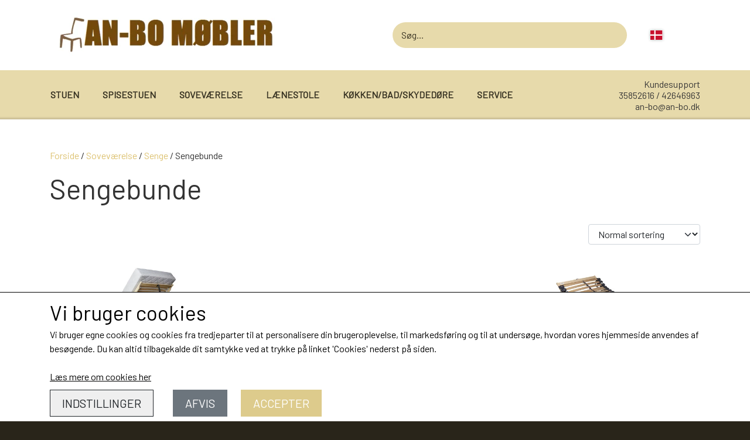

--- FILE ---
content_type: text/html; charset=UTF-8
request_url: https://www.an-bo.dk/kategori/sengebunde
body_size: 8757
content:
<!DOCTYPE html>
<html lang="da-DK">
	<head><meta name="generator" content="ideal.shop"><meta charset="utf-8">
							<meta name="viewport" content="width=device-width, initial-scale=1">
				<meta property="og:type" content="website">
					<meta property="og:image" content="https://cdn-main.ideal.shop/images/by_hash/298b0ccf3518d7c74155deb83b648e91db406497ba1de2fec2c91312c0c33361/1200-0/liftbund.jpg">
					<meta property="og:url" content="https://www.an-bo.dk/kategori/sengebunde">
					<meta property="og:title" content="Sengebunde | AN-BO MØBLER">
					<meta property="og:image:width" content="1080">
					<meta property="og:image:height" content="1080">
				<meta property="og:locale" content="da-DK">
					<link rel="canonical" href="https://www.an-bo.dk/kategori/sengebunde">
						<link rel="icon" href="data:;base64,iVBORw0KGgo=">
		<title>Sengebunde | AN-BO MØBLER</title>

				<style>
		@media screen and (min-width: 0px) and (max-width: 575px)
		{
			body.preload *{visibility: hidden; !important}
			body.preload #preload-spinner{display: block !important;}
		}
	
		@media screen and (min-width: 576px) and (max-width: 767px)
		{
			body.preload *{visibility: hidden; !important}
			body.preload #preload-spinner{display: block !important;}
		}
	
		@media screen and (min-width: 768px) and (max-width: 991px)
		{
			body.preload *{visibility: hidden; !important}
			body.preload #preload-spinner{display: block !important;}
		}
	
		@media screen and (min-width: 992px) and (max-width: 1199px)
		{
			body.preload *{visibility: hidden; !important}
			body.preload #preload-spinner{display: block !important;}
		}
	
		@media screen and (min-width: 1200px) and (max-width: 1399px)
		{
			body.preload *{visibility: hidden; !important}
			body.preload #preload-spinner{display: block !important;}
		}
	
		@media screen and (min-width: 1400px)
		{
			body.preload *{visibility: hidden; !important}
			body.preload #preload-spinner{display: block !important;}
		}
	</style>
		
		
		
		
					
				
		

					<link href="https://fonts.googleapis.com/css2?family=Barlow&display=swap" rel="stylesheet">
				<script>
	"use strict";
	const SITE_MODE								= 'live';
	const HTTP_RESPONSE_CODE_INITIAL_REQUEST	= 200;
	const DISPLAY_WITH_VAT 						= true;
	const BROWSER_BEST_COMPRESSION_SUPPORTED 	= 'br'; 	const CDN_RESOURCES_MOD_CHECK_HASH 			= 'c939f949c27b99d5'; 	const BASKET_MINIMAL_CHECKOUT 				= true;
	const HOW_TO_WRITE_PRICES 					= {"identifier":"DKK","identifier_position":"after","space_or_nospace":"space","decimals":"show-at-least-2","decimal_separator":",","thousands_separator":"."};
	const CDN_TO_USE_HOSTNAME					= 'cdn-main.ideal.shop';
	const CDN_LARGE_FILES_TO_USE_HOSTNAME		= 'cdn-main.ideal.shop';
	let POPSTATE_LAST_USED 						= performance.now();
	let HISTORY_NAVIGATION_LAST 				= performance.now();
	const MONTHS_TRANSLATED_ARRAY 				= {"1":"Januar","2":"Februar","3":"Marts","4":"April","5":"Maj","6":"Juni","7":"Juli","8":"August","9":"September","10":"Oktober","11":"November","12":"December"};
	let CLIENT_CONNECTION_SPEED = 'slow';
	document.addEventListener('DOMContentLoaded', function(){
		if(performance.now() < 1250)
		{
			CLIENT_CONNECTION_SPEED = 'fast';
		}
	});if(typeof(GLOBAL_DEBUG_JS_USER_SCRIPT_ACTIVE) === "undefined")
	{
		var GLOBAL_DEBUG_JS_USER_SCRIPT_ACTIVE = false;
	}
</script>		<link href="https://cdn-main.ideal.shop/combined/css/by_name/09507da8f894d4047893d4f86094fbd8f5a8b7ed045df9eb14bbb77baecd9812.min.br.css" rel="stylesheet" type="text/css" crossorigin>
<script type="text/javascript" src="https://cdn-main.ideal.shop/combined/js/by_name/53c4616284268e6e1829416b804f5ddb4a9b521ee7fa25617e2d2110c7b6912b.min.br.js" crossorigin></script>
				
				
				
				
				
				
				
				
				
				
				
				
				
				
				
				
				
				
				
				
				
				
				
				
				
				
				
				
				
				
				
				
				
				
				
				
				
				
				
				
				
				
				
				
				
				
				
				
				
				
				
				
				
				
				
				
				
				
				
				
				
				
				
				
				
				
				
				
				
				
				
				
				
				
				
				
				
				
				
				
				
				
				
				
				
				
				
				
				
				
				
				
				
				
				
				
				
				
				
				
				
				
				
				
				
				
				
				
				
				
				
				
				
				
				
				
				
				
				
				
				
				
				
				
				
				<script src="https://cdn-main.ideal.shop/public_js/live/debug.min.br.js?m=c939f949c27b99d5" crossorigin></script>
		<link id="custom-css-stylesheet" href="https://cdn-main.ideal.shop/combined/css/live/622/ccc802ba0f4b3564.min.br.css" rel="stylesheet" crossorigin>
		
<script id="custom-js-script">
	"use strict";
	window.addEventListener('load', function(){
		window._g_item_page_image_hover_zoom_type = 'all';window.chat_support_icon = 'bx:bx-chat';		
	});
</script>

<script type="text/javascript">
	"use strict";
	window.language_for_t = 'da-DK'; // Used for the function _t
	window.ss_build_timestamp = '351'; // Sending build timestamp to JS
	window._g_shop_currency_iso = 'dkk';
	window._g_site_mode = "live";
	window.dataLayer = window.dataLayer || []; // Making sure dataLayer exists
</script>
<meta name="google-site-verification" content="aZxv07fj0ebJgXQvJz11iM4gzOD1CGKILfW0rw3K5DE" />
		<script type="text/javascript">
			'use strict';
			window.addEventListener('_cookies_functional_accepted', function(){
				dynamically_inject_code(base64_decode('[base64]'), 'head');
			});
		</script>
		
		<script type="text/javascript">
			'use strict';
			window.addEventListener('_cookies_statistics_accepted', function(){
				
		dataLayer.push({'cookies_statistics_accepted' : '1'});
	
			});
		</script>
		
		<script type="text/javascript">
			'use strict';
			window.addEventListener('_cookies_marketing_accepted', function(){
				
		dataLayer.push({'cookies_marketing_accepted' : '1'});
	
			});
		</script>
		

				






	<script type="text/javascript">
		"use strict";
		var translated_public_texts_json = {};
	</script>
	
	<script src="/js/lang_public/622/translate-da-DK.js?t=1630407024" type="text/javascript" data-combine="0"></script>
	
		
		
		
		
		
		
		
		
		
		
		
		
		
		
		

				
		

										
			
			
			
			
			
			
			
			
			

						
			
			
			
			
			
			
			
			

						
			
			
		
										
			
			
			
			

			
			
			
			
			
			
			
			
			
			
			

			
					<script src="https://my.anyday.io/price-widget/anyday-price-widget.js" type="module" async></script></head>
	<body class="preload" data-top-menu-fixed="standard" data-page-type="item_category" data-page-id="51453" data-breadcrumbs="1">
		
		<div id="preload-spinner" style="display: none; position: absolute; top: 50%; left: 50%; transform: translateY(-50%) translateX(-50%); filter: drop-shadow(0 0 5px #FFFFFF);">
			<svg xmlns="http://www.w3.org/2000/svg" xmlns:xlink="http://www.w3.org/1999/xlink" width="200px" height="200px" viewBox="0 0 100 100" preserveAspectRatio="xMidYMid">
				<path d="M10 50A40 40 0 0 0 90 50A40 42 0 0 1 10 50" fill="#b2b3b6" stroke="none" style="visibility: visible;">
					<animateTransform attributeName="transform" type="rotate" dur="1s" repeatCount="indefinite" keyTimes="0;1" values="0 50 51;360 50 51"></animateTransform>
				</path>
			</svg>
		</div>
	
		
<div id="elements-fixed-to-top">
	<div class="fixed-elements">
				<div id="header_warning_div" style="display: none;"></div>
			</div>
	<div class="space-for-the-fixed-elements"></div>
</div>
	
	<header data-overlap-carousel="0">
	<div class="logo-search-basket-outer-container">
		<div class="container logo-search-basket-container">

			<div class="header-brand has-image header-brand-margin" data-fttc-allow-width-growth="1">
				<a href="/">
											<img
							title="AN-BO MØBLER"
							src="https://cdn-main.ideal.shop/images/by_hash/ea071d716ae94d0a6b127e4418c8fa25b784ea4c2ffad476dd2fa157a71aa4a3/0-90/logo_-_Kopi.gif"
							srcset="https://cdn-main.ideal.shop/images/by_hash/ea071d716ae94d0a6b127e4418c8fa25b784ea4c2ffad476dd2fa157a71aa4a3/0-90/logo_-_Kopi.gif 1x"
							fetchpriority="high"
							
						>
									</a>
			</div>

			<div class="search-bar">
				<div class="search-overlay-outer-container">
					<div id="search-overlay-input-container" class="input-group">
						<input id="search-overlay-input" class="form-control" placeholder="Søg..." name="q" autocomplete="off" type="text" maxlength="50">
						<span id="search-overlay-button" class="input-group-text"><span class="iconify search-icon" data-icon="fa:search"></span></span>
					</div>
				</div>
			</div>

			<div class="header-right-side">
								<link rel="preload" href="https://cdn-main.ideal.shop/images/flags/4x3/dk.svg" as="image" fetchpriority="high"><div class="header-language-selector" data-type="flags">
						<div class="head">
							<img class="flag-icon" src="https://cdn-main.ideal.shop/images/flags/4x3/dk.svg" title="Dansk">
						</div>
						<div class="dropdown">
																																																<div class="language" data-public="1" data-language="en-GB" title="English">
										<img class="flag-icon" src="[data-uri]" data-lazy-load-src="https://cdn-main.ideal.shop/images/flags/4x3/gb.svg">
									</div>
																					</div>
					</div>
				
				<div id="frontpage_search_container">
					<span class="iconify-inline search-icon" onclick="content_search_toggle(event);" data-icon="fa:search"></span>
				</div>

								
									<div class="basket-icon-outer-container">
						<a href="/basket" class="allow-propagation" aria-label="Gå til kurven">
														<div class="basket-icon-inner-container">
								<span class="iconify-inline basket-icon shopping-basket-icon" data-icon="fa:shopping-basket"></span>
								<div class="basket-badge"></div>
							</div>
						</a>
					</div>
				
				<div class="mobile-toggler-container">
																	<div class="mobile-menu-toggler">
							<div class="nav-toggle-nice"><span></span><span></span><span></span></div>
						</div>
									</div>
			</div>

			<div id="minimal-checkout-back-button-container">
				<a href="/">Tilbage til webshop</a>
			</div>
		</div>
	</div>

	<div id="top-menu-and-customer-support-container">
		<div class="nav-menu-outer container p-0">
			<nav class="nav-menu-desktop">
				<div class="dropdown-mm">
					<div class="dropdown-mm-btn">Stuen<div class="dropdown-mm-indicator">
							<i class="iconify-inline" data-icon="fa:caret-down"></i>
						</div>
					</div>
					<div class="dropdown-mm-content">
						<div class="columns">
							<div class="column">
							
									<a
										href="/kategori/sofa"
										
										data-roadmap-module="items"
										data-roadmap-action="category"
									>
										Sofa
									</a>
									<a
										href="/kategori/sofaborde"
										
										data-roadmap-module="items"
										data-roadmap-action="category"
									>
										Sofaborde
									</a>
									<a
										href="/kategori/sovesofa"
										
										data-roadmap-module="items"
										data-roadmap-action="category"
									>
										Sovesofa
									</a>
									<a
										href="/kategori/skænk_1"
										
										data-roadmap-module="items"
										data-roadmap-action="category"
									>
										Skænke
									</a>
									<a
										href="/kategori/vitriner"
										
										data-roadmap-module="items"
										data-roadmap-action="category"
									>
										Vitriner
									</a>
									<a
										href="/kategori/tv-media"
										
										data-roadmap-module="items"
										data-roadmap-action="category"
									>
										Tv-Media
									</a>
									<a
										href="/kategori/kontorstole"
										
										data-roadmap-module="items"
										data-roadmap-action="category"
									>
										Kontorstole
									</a>
									<a
										href="/kategori/skriveborde"
										
										data-roadmap-module="items"
										data-roadmap-action="category"
									>
										Skriveborde
									</a>
									<a
										href="/kategori/daybed/chaiselong_1"
										
										data-roadmap-module="items"
										data-roadmap-action="category"
									>
										Daybed/Chaiselong
									</a>
									<a
										href="/kategori/entre"
										
										data-roadmap-module="items"
										data-roadmap-action="category"
									>
										Entre
									</a>
									<a
										href="/kategori/w-lamper"
										
										data-roadmap-module="items"
										data-roadmap-action="category"
									>
										Belysning
									</a>
									<a
										href="/da/kategori/akustikpaneler"
										
										data-roadmap-module="items"
										data-roadmap-action="category"
									>
										Vægpaneler
									</a>
						</div>
										<div class="column"><div class="header has-link">
												<a
													href="/kategori/modul-sofaer"
													
													data-roadmap-module="items"
													data-roadmap-action="category"
												>
													Modul sofaer
												</a>
											</div><a
													href="/kategori/modul-sofa"
													
													data-roadmap-module="items"
													data-roadmap-action="category"
												>
													Modul sofa Dallas
												</a><a
													href="/kategori/ny-modul-sofa-w"
													
													data-roadmap-module="items"
													data-roadmap-action="category"
												>
													Modul sofa Detroit
												</a><a
													href="/kategori/modulsofa-byggesystem_1"
													
													data-roadmap-module="items"
													data-roadmap-action="category"
												>
													Modul sofa Seattle
												</a>
										</div>
										<div class="column"><div class="header has-link">
												<a
													href="/kategori/reoler"
													
													data-roadmap-module="items"
													data-roadmap-action="category"
												>
													Reoler
												</a>
											</div><a
													href="/kategori"
													
													data-roadmap-module="items"
													data-roadmap-action="category"
												>
													Reol Edge
												</a><a
													href="/kategori_1"
													
													data-roadmap-module="items"
													data-roadmap-action="category"
												>
													Reol Mistral
												</a><a
													href="/kategori/sign-reol"
													
													data-roadmap-module="items"
													data-roadmap-action="category"
												>
													Reol Sign
												</a><a
													href="/kategori/bogreol"
													
													data-roadmap-module="items"
													data-roadmap-action="category"
												>
													Reol Basic
												</a><a
													href="/kategori/reoler-opmaganisering"
													
													data-roadmap-module="items"
													data-roadmap-action="category"
												>
													Reoler/Opbevaring
												</a><a
													href="/kategori/603fa8601bf0c"
													
													data-roadmap-module="items"
													data-roadmap-action="category"
												>
													Bogreoler 40 cm dybde
												</a><a
													href="/kategori/reol-sæt"
													
													data-roadmap-module="items"
													data-roadmap-action="category"
												>
													Reolsæt
												</a>
										</div>
						</div>
					</div>
				</div><div class="dropdown-mm">
					<div class="dropdown-mm-btn">Spisestuen<div class="dropdown-mm-indicator">
							<i class="iconify-inline" data-icon="fa:caret-down"></i>
						</div>
					</div>
					<div class="dropdown-mm-content">
						<div class="columns">
							<div class="column">
							
									<a
										href="/kategori/vitriner"
										
										data-roadmap-module="items"
										data-roadmap-action="category"
									>
										Vitriner
									</a>
									<a
										href="/kategori/skænk_1"
										
										data-roadmap-module="items"
										data-roadmap-action="category"
									>
										Skænke
									</a>
									<a
										href="/kategori/spiseborde"
										
										data-roadmap-module="items"
										data-roadmap-action="category"
									>
										Spiseborde
									</a>
									<a
										href="/kategori/bænke"
										
										data-roadmap-module="items"
										data-roadmap-action="category"
									>
										Bænke
									</a>
									<a
										href="/kategori/spisebordsstole"
										
										data-roadmap-module="items"
										data-roadmap-action="category"
									>
										Spisebordsstole
									</a>
									<a
										href="/kategori/barstole"
										
										data-roadmap-module="items"
										data-roadmap-action="category"
									>
										Barstole
									</a>
									<a
										href="/kategori/barborde"
										
										data-roadmap-module="items"
										data-roadmap-action="category"
									>
										Barborde
									</a>
									<a
										href="/kategori/entre"
										
										data-roadmap-module="items"
										data-roadmap-action="category"
									>
										Entre
									</a>
									<a
										href="/kategori/w-lamper"
										
										data-roadmap-module="items"
										data-roadmap-action="category"
									>
										Belysning
									</a>
									<a
										href="/da/kategori/akustikpaneler"
										
										data-roadmap-module="items"
										data-roadmap-action="category"
									>
										Vægpaneler
									</a>
						</div>
						</div>
					</div>
				</div><div class="dropdown-mm">
					<div class="dropdown-mm-btn">Soveværelse<div class="dropdown-mm-indicator">
							<i class="iconify-inline" data-icon="fa:caret-down"></i>
						</div>
					</div>
					<div class="dropdown-mm-content">
						<div class="columns">
							<div class="column">
							
									<a
										href="/kategori/senge"
										
										data-roadmap-module="items"
										data-roadmap-action="category"
									>
										Senge
									</a>
									<a
										href="/kategori/sovesofa"
										
										data-roadmap-module="items"
										data-roadmap-action="category"
									>
										Sovesofa
									</a>
									<a
										href="/kategori/daybed/chaiselong_1"
										
										data-roadmap-module="items"
										data-roadmap-action="category"
									>
										Daybed/Chaiselong
									</a>
									<a
										href="/kategori/garderobeskabe"
										
										data-roadmap-module="items"
										data-roadmap-action="category"
									>
										Garderobeskabe
									</a>
									<a
										href="/kategori/kommoder"
										
										data-roadmap-module="items"
										data-roadmap-action="category"
									>
										Kommoder
									</a>
									<a
										href="/kategori/skænk_1"
										
										data-roadmap-module="items"
										data-roadmap-action="category"
									>
										Skænke
									</a>
									<a
										href="/kategori/sminkeborde/smykkeskab"
										
										data-roadmap-module="items"
										data-roadmap-action="category"
									>
										Sminkeborde/smykkeskabe
									</a>
									<a
										href="/kategori/w-lamper"
										
										data-roadmap-module="items"
										data-roadmap-action="category"
									>
										Belysning
									</a>
									<a
										href="/da/kategori/akustikpaneler"
										
										data-roadmap-module="items"
										data-roadmap-action="category"
									>
										Vægpaneler
									</a>
						</div>
						</div>
					</div>
				</div><div class="dropdown-mm">
					<div class="dropdown-mm-btn">Lænestole<div class="dropdown-mm-indicator">
							<i class="iconify-inline" data-icon="fa:caret-down"></i>
						</div>
					</div>
					<div class="dropdown-mm-content">
						<div class="columns">
							<div class="column">
							
									<a
										href="/kategori/lænestole"
										
										data-roadmap-module="items"
										data-roadmap-action="category"
									>
										Lænestole
									</a>
									<a
										href="/kategori/otiumstole"
										
										data-roadmap-module="items"
										data-roadmap-action="category"
									>
										Otiumstole
									</a>
									<a
										href="/kategori/recliner-stole"
										
										data-roadmap-module="items"
										data-roadmap-action="category"
									>
										Recliner
									</a>
									<a
										href="/da/kategori/massagestole"
										
										data-roadmap-module="items"
										data-roadmap-action="category"
									>
										Massagestole
									</a>
									<a
										href="/kategori/daybed/chaiselong_1"
										
										data-roadmap-module="items"
										data-roadmap-action="category"
									>
										Daybed/Chaiselong
									</a>
									<a
										href="/kategori/w-lamper"
										
										data-roadmap-module="items"
										data-roadmap-action="category"
									>
										Lamper
									</a>
									<a
										href="/da/kategori/akustikpaneler"
										
										data-roadmap-module="items"
										data-roadmap-action="category"
									>
										Vægpaneler
									</a>
						</div>
						</div>
					</div>
				</div><div class="dropdown-mm">
					<div class="dropdown-mm-btn">Køkken/Bad/Skydedøre<div class="dropdown-mm-indicator">
							<i class="iconify-inline" data-icon="fa:caret-down"></i>
						</div>
					</div>
					<div class="dropdown-mm-content">
						<div class="columns">
							<div class="column">
							
									<a
										href="/kategori/køkken"
										
										data-roadmap-module="items"
										data-roadmap-action="category"
									>
										Køkken
									</a>
									<a
										href="/kategori/bad"
										
										data-roadmap-module="items"
										data-roadmap-action="category"
									>
										Bad
									</a>
									<a
										href="/kategori/skydedøre"
										
										data-roadmap-module="items"
										data-roadmap-action="category"
									>
										Skydedøre
									</a>
									<a
										href="/kategori/w-lamper"
										
										data-roadmap-module="items"
										data-roadmap-action="category"
									>
										Lamper
									</a>
									<a
										href="/da/kategori/akustikpaneler"
										
										data-roadmap-module="items"
										data-roadmap-action="category"
									>
										Vægpaneler
									</a>
						</div>
						</div>
					</div>
				</div><div class="dropdown-mm">
					<div class="dropdown-mm-btn">Service<div class="dropdown-mm-indicator">
							<i class="iconify-inline" data-icon="fa:caret-down"></i>
						</div>
					</div>
					<div class="dropdown-mm-content">
						<div class="columns">
							<div class="column">
							
									<a
										href="/kontakt-åbningstider"
										
										data-roadmap-module="pages"
										data-roadmap-action="page"
									>
										Kontakt & Åbningstider
									</a>
									<a
										href="/sådan-vælger-du-fragt-i-webshoppen"
										
										data-roadmap-module="pages"
										data-roadmap-action="page"
									>
										Fragtpriser sådan vælger du fragt i webshoppen
									</a>
									<a
										href="/sådan-handler-du-i-vores-webshop"
										
										data-roadmap-module="pages"
										data-roadmap-action="page"
									>
										Sådan handler du i vores webshop
									</a>
									<a
										href="/parkering"
										
										data-roadmap-module="pages"
										data-roadmap-action="page"
									>
										Parkering
									</a>
									<a
										href="/afhentning"
										
										data-roadmap-module="pages"
										data-roadmap-action="page"
									>
										Afhentning
									</a>
									<a
										href="/montering-levering"
										
										data-roadmap-module="pages"
										data-roadmap-action="page"
									>
										Montering & Levering
									</a>
									<a
										href="/om-os"
										
										data-roadmap-module="pages"
										data-roadmap-action="page"
									>
										Om os
									</a>
						</div>
						</div>
					</div>
				</div>			</nav>
											<div class="mobile-menu-toggler-container">
					<div class="mobile-menu-toggler">
						<div class="nav-toggle-nice"><span></span><span></span><span></span></div>
						<div class="text">MENU</div>
					</div>
				</div>
									<div class="customer-support-container">
				<div class="customer-support">
					<div class="info">
						<div class="header">
							Kundesupport
						</div>
													<div class="phone">
								<a href="tel:35852616 / 42646963">35852616 / 42646963</a>
							</div>
																			<div class="email">
								<a href="mailto:an-bo@an-bo.dk">an-bo@an-bo.dk</a>
							</div>
											</div>
				</div>
			</div>
					</div>
		<div class="container p-0 nav-menu-mobile-outer-container">
			<nav class="nav-menu-mobile">
				<div class="nav-menu-mobile-inner-container">
					<div class="ss-nav-item">
							<div class="ss-nav-actions ss-dropdown-toggle ss-level-0">
															<a href="#">Stuen</a>
																						<div class="ss-dropdown-indicator">
									<i class="ss-dropdown-indicator-icon iconify" data-icon="fa:chevron-down"></i>
								</div>
														</div>

							<div class="ss-dropdown-menu-outer">
													<div class="ss-dropdown-item ss-level-1">
						<a
							href="/kategori/sofa"
							
							data-roadmap-module="items"
							data-roadmap-action="category"
						>
							Sofa
						</a>
					</div><div class="ss-dropdown-item ss-dropdown-toggle ss-level-1">
													<a
								href="/kategori/modul-sofaer"
								
								data-roadmap-module="items"
								data-roadmap-action="category"
							>
								Modul sofaer
							</a>
																			<div class="ss-dropdown-indicator">
								<i class="ss-dropdown-indicator-icon iconify" data-icon="fa:chevron-down"></i>
							</div>
												</div>
						<div class="ss-dropdown-menu">
												<div class="ss-dropdown-item ss-level-2">
						<a
							href="/kategori/modul-sofa"
							
							data-roadmap-module="items"
							data-roadmap-action="category"
						>
							Modul sofa Dallas
						</a>
					</div>					<div class="ss-dropdown-item ss-level-2">
						<a
							href="/kategori/ny-modul-sofa-w"
							
							data-roadmap-module="items"
							data-roadmap-action="category"
						>
							Modul sofa Detroit
						</a>
					</div>					<div class="ss-dropdown-item ss-level-2">
						<a
							href="/kategori/modulsofa-byggesystem_1"
							
							data-roadmap-module="items"
							data-roadmap-action="category"
						>
							Modul sofa Seattle
						</a>
					</div>
						</div>					<div class="ss-dropdown-item ss-level-1">
						<a
							href="/kategori/sofaborde"
							
							data-roadmap-module="items"
							data-roadmap-action="category"
						>
							Sofaborde
						</a>
					</div>					<div class="ss-dropdown-item ss-level-1">
						<a
							href="/kategori/sovesofa"
							
							data-roadmap-module="items"
							data-roadmap-action="category"
						>
							Sovesofa
						</a>
					</div>					<div class="ss-dropdown-item ss-level-1">
						<a
							href="/kategori/skænk_1"
							
							data-roadmap-module="items"
							data-roadmap-action="category"
						>
							Skænke
						</a>
					</div>					<div class="ss-dropdown-item ss-level-1">
						<a
							href="/kategori/vitriner"
							
							data-roadmap-module="items"
							data-roadmap-action="category"
						>
							Vitriner
						</a>
					</div>					<div class="ss-dropdown-item ss-level-1">
						<a
							href="/kategori/tv-media"
							
							data-roadmap-module="items"
							data-roadmap-action="category"
						>
							Tv-Media
						</a>
					</div>					<div class="ss-dropdown-item ss-level-1">
						<a
							href="/kategori/kontorstole"
							
							data-roadmap-module="items"
							data-roadmap-action="category"
						>
							Kontorstole
						</a>
					</div>					<div class="ss-dropdown-item ss-level-1">
						<a
							href="/kategori/skriveborde"
							
							data-roadmap-module="items"
							data-roadmap-action="category"
						>
							Skriveborde
						</a>
					</div>					<div class="ss-dropdown-item ss-level-1">
						<a
							href="/kategori/daybed/chaiselong_1"
							
							data-roadmap-module="items"
							data-roadmap-action="category"
						>
							Daybed/Chaiselong
						</a>
					</div>					<div class="ss-dropdown-item ss-level-1">
						<a
							href="/kategori/entre"
							
							data-roadmap-module="items"
							data-roadmap-action="category"
						>
							Entre
						</a>
					</div>					<div class="ss-dropdown-item ss-level-1">
						<a
							href="/kategori/w-lamper"
							
							data-roadmap-module="items"
							data-roadmap-action="category"
						>
							Belysning
						</a>
					</div><div class="ss-dropdown-item ss-dropdown-toggle ss-level-1">
													<a
								href="/kategori/reoler"
								
								data-roadmap-module="items"
								data-roadmap-action="category"
							>
								Reoler
							</a>
																			<div class="ss-dropdown-indicator">
								<i class="ss-dropdown-indicator-icon iconify" data-icon="fa:chevron-down"></i>
							</div>
												</div>
						<div class="ss-dropdown-menu">
												<div class="ss-dropdown-item ss-level-2">
						<a
							href="/kategori"
							
							data-roadmap-module="items"
							data-roadmap-action="category"
						>
							Reol Edge
						</a>
					</div>					<div class="ss-dropdown-item ss-level-2">
						<a
							href="/kategori_1"
							
							data-roadmap-module="items"
							data-roadmap-action="category"
						>
							Reol Mistral
						</a>
					</div>					<div class="ss-dropdown-item ss-level-2">
						<a
							href="/kategori/sign-reol"
							
							data-roadmap-module="items"
							data-roadmap-action="category"
						>
							Reol Sign
						</a>
					</div>					<div class="ss-dropdown-item ss-level-2">
						<a
							href="/kategori/bogreol"
							
							data-roadmap-module="items"
							data-roadmap-action="category"
						>
							Reol Basic
						</a>
					</div>					<div class="ss-dropdown-item ss-level-2">
						<a
							href="/kategori/reoler-opmaganisering"
							
							data-roadmap-module="items"
							data-roadmap-action="category"
						>
							Reoler/Opbevaring
						</a>
					</div>					<div class="ss-dropdown-item ss-level-2">
						<a
							href="/kategori/603fa8601bf0c"
							
							data-roadmap-module="items"
							data-roadmap-action="category"
						>
							Bogreoler 40 cm dybde
						</a>
					</div>					<div class="ss-dropdown-item ss-level-2">
						<a
							href="/kategori/reol-sæt"
							
							data-roadmap-module="items"
							data-roadmap-action="category"
						>
							Reolsæt
						</a>
					</div>
						</div>					<div class="ss-dropdown-item ss-level-1">
						<a
							href="/da/kategori/akustikpaneler"
							
							data-roadmap-module="items"
							data-roadmap-action="category"
						>
							Vægpaneler
						</a>
					</div>
							</div>
						</div><div class="ss-nav-item">
							<div class="ss-nav-actions ss-dropdown-toggle ss-level-0">
															<a href="#">Spisestuen</a>
																						<div class="ss-dropdown-indicator">
									<i class="ss-dropdown-indicator-icon iconify" data-icon="fa:chevron-down"></i>
								</div>
														</div>

							<div class="ss-dropdown-menu-outer">
													<div class="ss-dropdown-item ss-level-1">
						<a
							href="/kategori/vitriner"
							
							data-roadmap-module="items"
							data-roadmap-action="category"
						>
							Vitriner
						</a>
					</div>					<div class="ss-dropdown-item ss-level-1">
						<a
							href="/kategori/skænk_1"
							
							data-roadmap-module="items"
							data-roadmap-action="category"
						>
							Skænke
						</a>
					</div>					<div class="ss-dropdown-item ss-level-1">
						<a
							href="/kategori/spiseborde"
							
							data-roadmap-module="items"
							data-roadmap-action="category"
						>
							Spiseborde
						</a>
					</div>					<div class="ss-dropdown-item ss-level-1">
						<a
							href="/kategori/bænke"
							
							data-roadmap-module="items"
							data-roadmap-action="category"
						>
							Bænke
						</a>
					</div>					<div class="ss-dropdown-item ss-level-1">
						<a
							href="/kategori/spisebordsstole"
							
							data-roadmap-module="items"
							data-roadmap-action="category"
						>
							Spisebordsstole
						</a>
					</div>					<div class="ss-dropdown-item ss-level-1">
						<a
							href="/kategori/barstole"
							
							data-roadmap-module="items"
							data-roadmap-action="category"
						>
							Barstole
						</a>
					</div>					<div class="ss-dropdown-item ss-level-1">
						<a
							href="/kategori/barborde"
							
							data-roadmap-module="items"
							data-roadmap-action="category"
						>
							Barborde
						</a>
					</div>					<div class="ss-dropdown-item ss-level-1">
						<a
							href="/kategori/entre"
							
							data-roadmap-module="items"
							data-roadmap-action="category"
						>
							Entre
						</a>
					</div>					<div class="ss-dropdown-item ss-level-1">
						<a
							href="/kategori/w-lamper"
							
							data-roadmap-module="items"
							data-roadmap-action="category"
						>
							Belysning
						</a>
					</div>					<div class="ss-dropdown-item ss-level-1">
						<a
							href="/da/kategori/akustikpaneler"
							
							data-roadmap-module="items"
							data-roadmap-action="category"
						>
							Vægpaneler
						</a>
					</div>
							</div>
						</div><div class="ss-nav-item">
							<div class="ss-nav-actions ss-dropdown-toggle ss-level-0">
															<a href="#">Soveværelse</a>
																						<div class="ss-dropdown-indicator">
									<i class="ss-dropdown-indicator-icon iconify" data-icon="fa:chevron-down"></i>
								</div>
														</div>

							<div class="ss-dropdown-menu-outer">
													<div class="ss-dropdown-item ss-level-1">
						<a
							href="/kategori/senge"
							
							data-roadmap-module="items"
							data-roadmap-action="category"
						>
							Senge
						</a>
					</div>					<div class="ss-dropdown-item ss-level-1">
						<a
							href="/kategori/sovesofa"
							
							data-roadmap-module="items"
							data-roadmap-action="category"
						>
							Sovesofa
						</a>
					</div>					<div class="ss-dropdown-item ss-level-1">
						<a
							href="/kategori/daybed/chaiselong_1"
							
							data-roadmap-module="items"
							data-roadmap-action="category"
						>
							Daybed/Chaiselong
						</a>
					</div>					<div class="ss-dropdown-item ss-level-1">
						<a
							href="/kategori/garderobeskabe"
							
							data-roadmap-module="items"
							data-roadmap-action="category"
						>
							Garderobeskabe
						</a>
					</div>					<div class="ss-dropdown-item ss-level-1">
						<a
							href="/kategori/kommoder"
							
							data-roadmap-module="items"
							data-roadmap-action="category"
						>
							Kommoder
						</a>
					</div>					<div class="ss-dropdown-item ss-level-1">
						<a
							href="/kategori/skænk_1"
							
							data-roadmap-module="items"
							data-roadmap-action="category"
						>
							Skænke
						</a>
					</div>					<div class="ss-dropdown-item ss-level-1">
						<a
							href="/kategori/sminkeborde/smykkeskab"
							
							data-roadmap-module="items"
							data-roadmap-action="category"
						>
							Sminkeborde/smykkeskabe
						</a>
					</div>					<div class="ss-dropdown-item ss-level-1">
						<a
							href="/kategori/w-lamper"
							
							data-roadmap-module="items"
							data-roadmap-action="category"
						>
							Belysning
						</a>
					</div>					<div class="ss-dropdown-item ss-level-1">
						<a
							href="/da/kategori/akustikpaneler"
							
							data-roadmap-module="items"
							data-roadmap-action="category"
						>
							Vægpaneler
						</a>
					</div>
							</div>
						</div><div class="ss-nav-item">
							<div class="ss-nav-actions ss-dropdown-toggle ss-level-0">
															<a href="#">Lænestole</a>
																						<div class="ss-dropdown-indicator">
									<i class="ss-dropdown-indicator-icon iconify" data-icon="fa:chevron-down"></i>
								</div>
														</div>

							<div class="ss-dropdown-menu-outer">
													<div class="ss-dropdown-item ss-level-1">
						<a
							href="/kategori/lænestole"
							
							data-roadmap-module="items"
							data-roadmap-action="category"
						>
							Lænestole
						</a>
					</div>					<div class="ss-dropdown-item ss-level-1">
						<a
							href="/kategori/otiumstole"
							
							data-roadmap-module="items"
							data-roadmap-action="category"
						>
							Otiumstole
						</a>
					</div>					<div class="ss-dropdown-item ss-level-1">
						<a
							href="/kategori/recliner-stole"
							
							data-roadmap-module="items"
							data-roadmap-action="category"
						>
							Recliner
						</a>
					</div>					<div class="ss-dropdown-item ss-level-1">
						<a
							href="/da/kategori/massagestole"
							
							data-roadmap-module="items"
							data-roadmap-action="category"
						>
							Massagestole
						</a>
					</div>					<div class="ss-dropdown-item ss-level-1">
						<a
							href="/kategori/daybed/chaiselong_1"
							
							data-roadmap-module="items"
							data-roadmap-action="category"
						>
							Daybed/Chaiselong
						</a>
					</div>					<div class="ss-dropdown-item ss-level-1">
						<a
							href="/kategori/w-lamper"
							
							data-roadmap-module="items"
							data-roadmap-action="category"
						>
							Lamper
						</a>
					</div>					<div class="ss-dropdown-item ss-level-1">
						<a
							href="/da/kategori/akustikpaneler"
							
							data-roadmap-module="items"
							data-roadmap-action="category"
						>
							Vægpaneler
						</a>
					</div>
							</div>
						</div><div class="ss-nav-item">
							<div class="ss-nav-actions ss-dropdown-toggle ss-level-0">
															<a href="#">Køkken/Bad/Skydedøre</a>
																						<div class="ss-dropdown-indicator">
									<i class="ss-dropdown-indicator-icon iconify" data-icon="fa:chevron-down"></i>
								</div>
														</div>

							<div class="ss-dropdown-menu-outer">
													<div class="ss-dropdown-item ss-level-1">
						<a
							href="/kategori/køkken"
							
							data-roadmap-module="items"
							data-roadmap-action="category"
						>
							Køkken
						</a>
					</div>					<div class="ss-dropdown-item ss-level-1">
						<a
							href="/kategori/bad"
							
							data-roadmap-module="items"
							data-roadmap-action="category"
						>
							Bad
						</a>
					</div>					<div class="ss-dropdown-item ss-level-1">
						<a
							href="/kategori/skydedøre"
							
							data-roadmap-module="items"
							data-roadmap-action="category"
						>
							Skydedøre
						</a>
					</div>					<div class="ss-dropdown-item ss-level-1">
						<a
							href="/kategori/w-lamper"
							
							data-roadmap-module="items"
							data-roadmap-action="category"
						>
							Lamper
						</a>
					</div>					<div class="ss-dropdown-item ss-level-1">
						<a
							href="/da/kategori/akustikpaneler"
							
							data-roadmap-module="items"
							data-roadmap-action="category"
						>
							Vægpaneler
						</a>
					</div>
							</div>
						</div><div class="ss-nav-item">
							<div class="ss-nav-actions ss-dropdown-toggle ss-level-0">
															<a href="#">Service</a>
																						<div class="ss-dropdown-indicator">
									<i class="ss-dropdown-indicator-icon iconify" data-icon="fa:chevron-down"></i>
								</div>
														</div>

							<div class="ss-dropdown-menu-outer">
													<div class="ss-dropdown-item ss-level-1">
						<a
							href="/kontakt-åbningstider"
							
							data-roadmap-module="pages"
							data-roadmap-action="page"
						>
							Kontakt & Åbningstider
						</a>
					</div>					<div class="ss-dropdown-item ss-level-1">
						<a
							href="/sådan-vælger-du-fragt-i-webshoppen"
							
							data-roadmap-module="pages"
							data-roadmap-action="page"
						>
							Fragtpriser sådan vælger du fragt i webshoppen
						</a>
					</div>					<div class="ss-dropdown-item ss-level-1">
						<a
							href="/sådan-handler-du-i-vores-webshop"
							
							data-roadmap-module="pages"
							data-roadmap-action="page"
						>
							Sådan handler du i vores webshop
						</a>
					</div>					<div class="ss-dropdown-item ss-level-1">
						<a
							href="/parkering"
							
							data-roadmap-module="pages"
							data-roadmap-action="page"
						>
							Parkering
						</a>
					</div>					<div class="ss-dropdown-item ss-level-1">
						<a
							href="/afhentning"
							
							data-roadmap-module="pages"
							data-roadmap-action="page"
						>
							Afhentning
						</a>
					</div>					<div class="ss-dropdown-item ss-level-1">
						<a
							href="/montering-levering"
							
							data-roadmap-module="pages"
							data-roadmap-action="page"
						>
							Montering & Levering
						</a>
					</div>					<div class="ss-dropdown-item ss-level-1">
						<a
							href="/om-os"
							
							data-roadmap-module="pages"
							data-roadmap-action="page"
						>
							Om os
						</a>
					</div>
							</div>
						</div>				</div>
			</nav>
		</div>
	</div>
	<div id="header-box-shadow"></div>
</header>


		<div id="container-main-content" role="main">
			
			<div class="section-in-main-container breadcrumbs-outer-container">
				<div class="container">
		<div class="col-12 breadcrumbs simple">
			<ul><li><a href="/">Forside</a></li><li><a href="/kategori/soveværelse">Sovev&aelig;relse</a></li><li><a href="/kategori/senge">Senge</a></li><li><span>Sengebunde</span></li>
			</ul>
		</div><script type="application/ld+json">{"@context":"https:\/\/schema.org","@type":"BreadcrumbList","itemListElement":[{"@type":"ListItem","position":1,"name":"Forside","item":"https:\/\/www.an-bo.dk\/"},{"@type":"ListItem","position":2,"name":"Sovev&aelig;relse","item":"https:\/\/www.an-bo.dk\/kategori\/sovev\u00e6relse"},{"@type":"ListItem","position":3,"name":"Senge","item":"https:\/\/www.an-bo.dk\/kategori\/senge"},{"@type":"ListItem","position":4,"name":"Sengebunde"}]}</script></div>
			</div>
			
		<div class="section-in-main-container item-category-title-outer-container">
			<div class="container">
				<h1 class="item-category-title">Sengebunde</h1>
				<br>
			</div>
		</div>
		
	<div class="section-in-main-container item-category-page-outer-container">
		<div class="container">
<div class="item-category-container" data-item-category-id="51453">

	
		
			
				<div class="items-in-category-header-container">
									<div class="category-item-pagination-container top">
					
													<select class="form-select category-item-sorting-dropdown">
													<option value="item-sort" selected>Normal sortering</option>
													<option value="price-high-to-low">Pris h&oslash;j til lav</option>
													<option value="price-low-to-high">Pris lav til h&oslash;j</option>
													<option value="name-asc">Alfabetisk (A-B-C)</option>
													<option value="name-desc">Alfabetisk (C-B-A)</option>
													<option value="time-created-desc">Nyeste</option>
													<option value="time-created-asc">&AElig;ldste</option>
													<option value="popular-desc">Popularitet</option>
											</select>
															</div>
		</div>
		<div class="row item-box-container-multi-line-container">
							<div class="item-box-container-multi-line">
						
		
		
		
		
		



	
<a class="item-box with-image" href="/vare/liftbund"
   data-item-id="358890"
   data-variant-id="0"
   data-has-variants="1"
   data-images-size="cover"
>
	<div class="item-box-image-box">
					<div class="item-box-background-image" style="background-size: contain; background-repeat: no-repeat;" data-lazy-load-background-image="https://cdn-main.ideal.shop/images/by_hash/179d0c6ab5f488eae27005ce578e6de58bdd01518a17f80fc268b7ef79d7ffde/450-0/liftbund_seng.jpg"></div>		<div class="item-box-badges" data-badges-stacking="vertical">
														</div>
	</div>
	<div class="item-box-info">
		<div class="item-box-info-title-and-price-container">
			<div class="item-title fit-text-to-container">
									Vippe lamelbund
							</div>
																							<div class="item-price">
													Fra 1.998,00 DKK
																	</div>
																						</div>
	</div>
</a>				</div>
							<div class="item-box-container-multi-line">
						
		
		
		
		
		



	
<a class="item-box with-image" href="/vare/senge-bund-elektrisk--kopi"
   data-item-id="358936"
   data-variant-id="0"
   data-has-variants="1"
   data-images-size="cover"
>
	<div class="item-box-image-box">
					<div class="item-box-background-image" style="background-size: contain; background-repeat: no-repeat;" data-lazy-load-background-image="https://cdn-main.ideal.shop/images/by_hash/8608775669f1a8738b9faa7f84b142e7c146309f8443705e287f396a1af30ef9/450-0/elbund_sin.png"></div>		<div class="item-box-badges" data-badges-stacking="vertical">
														</div>
	</div>
	<div class="item-box-info">
		<div class="item-box-info-title-and-price-container">
			<div class="item-title fit-text-to-container">
									Senge bund elektrisk
							</div>
																							<div class="item-price">
													Fra 2.998,00 DKK
																	</div>
																						</div>
	</div>
</a>				</div>
							<div class="item-box-container-multi-line">
						
		
		
		
		
		



	
<a class="item-box with-image" href="/vare/senge-bund-elektrisk"
   data-item-id="358942"
   data-variant-id="0"
   data-has-variants="1"
   data-images-size="cover"
>
	<div class="item-box-image-box">
					<div class="item-box-background-image" style="background-size: contain; background-repeat: no-repeat;" data-lazy-load-background-image="https://cdn-main.ideal.shop/images/by_hash/027f5539873639fd8938071157e7d91bb1e52da9b26ab36e7404092c41b37d01/450-0/elbund_vi.png"></div>		<div class="item-box-badges" data-badges-stacking="vertical">
														</div>
	</div>
	<div class="item-box-info">
		<div class="item-box-info-title-and-price-container">
			<div class="item-title fit-text-to-container">
									Senge bund elektrisk
							</div>
																				</div>
	</div>
</a>				</div>
							<div class="item-box-container-multi-line">
						
		
		
		
		
		



	
<a class="item-box with-image" href="/vare/hejse-lift-bund"
   data-item-id="358902"
   data-variant-id="0"
   data-has-variants="1"
   data-images-size="cover"
>
	<div class="item-box-image-box">
					<div class="item-box-background-image" style="background-size: contain; background-repeat: no-repeat;" data-lazy-load-background-image="https://cdn-main.ideal.shop/images/by_hash/9a4e6e272acd338eb0d32cd86d161ab9d265c38e7069e612d27933007fc53193/450-0/komfort_lift_bund.jpg"></div>		<div class="item-box-badges" data-badges-stacking="vertical">
														</div>
	</div>
	<div class="item-box-info">
		<div class="item-box-info-title-and-price-container">
			<div class="item-title fit-text-to-container">
									Lift bund hejsefunktion
							</div>
																							<div class="item-price">
													Fra 12.998,00 DKK
																	</div>
																						</div>
	</div>
</a>				</div>
					</div>
				<div class="category-item-pagination-container bottom">
				
		</div>
	
	
		<script>
		"use strict";window._g_items_in_category = JSON.parse('\u005B\u007B\u0022item_id\u0022\u003A358890,\u0022path\u0022\u003A\u0022vare\\\/liftbund\u0022\u007D,\u007B\u0022item_id\u0022\u003A358936,\u0022path\u0022\u003A\u0022vare\\\/senge\u002Dbund\u002Delektrisk\u002D\u002Dkopi\u0022\u007D,\u007B\u0022item_id\u0022\u003A358942,\u0022path\u0022\u003A\u0022vare\\\/senge\u002Dbund\u002Delektrisk\u0022\u007D,\u007B\u0022item_id\u0022\u003A358902,\u0022path\u0022\u003A\u0022vare\\\/hejse\u002Dlift\u002Dbund\u0022\u007D\u005D');</script>
</div></div>
	</div>
	
		</div>

		

					<div id="container_footer" role="contentinfo">
	<div id="container_footer_inner" class="container row">
					<div class="footer-column col-sm-12 col-md-12 col-lg-4">
												
																<div class="footer-section">
						<div class="title">Kontaktoplysninger</div>						<p>AN-BO MØBLER </p><p>Jagtvej 81&nbsp; (Ved Nørrebros runddel)</p><p>2200 Kbh. N.</p><p>Tlf. 35852616 / 42646963&nbsp;</p><p>Cvr. 27053343&nbsp;</p>					</div>

										</div>
					<div class="footer-column col-sm-12 col-md-12 col-lg-4">
												<div class="footer-section">
																	<div class="category" style="padding-left: 0px;">
						<div class="title">
													Links
												</div>
										<a
					href="/kunde-login"
					
				>Kunde login</a>
				<br>				<a
					href="/handelsbetingelser"
					
				>Salgs- og leveringsbetingelser</a>
				<br>				<a
					href="/cookies"
					
				>Cookies</a>
				<br>				<a
					href="/rma"
					
				>Fortrydelse og reklamation</a>
				<br>				<a
					href="/om-os"
					
				>Om os</a>
				<br>
					</div>					</div>

										</div>
					<div class="footer-column col-sm-12 col-md-12 col-lg-4">
																															<div class="footer-section">
								<div class="title">Vis på shop</div>								
		<select class="shop-options-footer-select language-switch-select form-select form-select-sm" autocomplete="off">
			
			<option value="da-DK" selected>Dansk</option>
			
			<option value="en-GB">English</option>
			
		</select>
								
								
							</div>
						
					
																						<div class="footer-section">
							<div class="title">Sociale medier</div>							<div id="social_media_icons_container">
								<a href="https://da-dk.facebook.com/pages/category/Furniture-Store/An-Bo-M%C3%B8bler-188114408650172/" target="_blank" aria-label="&Aring;ben vores Facebook side i et nyt vindue" title="Facebook"><i class="iconify" data-icon="fa:facebook-official"></i></a>
							</div>
						</div>
					
																																			<div class="footer-section">
																
			<img class="payment-card-icon" src="[data-uri]" data-lazy-load-src="https://cdn-main.ideal.shop/images/idealshop/payment_cards/32/0/dankort.png" style="max-width: 32px;" title="Dankort" alt="Dankort">
			<img class="payment-card-icon" src="[data-uri]" data-lazy-load-src="https://cdn-main.ideal.shop/images/idealshop/payment_cards/32/0/visa.png" style="max-width: 32px;" title="VISA" alt="VISA">
			<img class="payment-card-icon" src="[data-uri]" data-lazy-load-src="https://cdn-main.ideal.shop/images/idealshop/payment_cards/32/0/mastercard.png" style="max-width: 32px;" title="Mastercard" alt="Mastercard">
			<img class="payment-card-icon" src="[data-uri]" data-lazy-load-src="https://cdn-main.ideal.shop/images/idealshop/payment_cards/32/0/brugsforeningen.png" style="max-width: 32px;" title="Forbrugsforeningen" alt="Forbrugsforeningen">
			<img class="payment-card-icon" src="[data-uri]" data-lazy-load-src="https://cdn-main.ideal.shop/images/idealshop/payment_cards/32/0/diners_club.png" style="max-width: 32px;" title="Diners club" alt="Diners club">
			<img class="payment-card-icon" src="[data-uri]" data-lazy-load-src="https://cdn-main.ideal.shop/images/idealshop/payment_cards/32/0/discover-network.png" style="max-width: 32px;" title="Discover" alt="Discover">
			<img class="payment-card-icon" src="[data-uri]" data-lazy-load-src="https://cdn-main.ideal.shop/images/idealshop/payment_cards/32/0/jcb.png" style="max-width: 32px;" title="JCB" alt="JCB">
			<img class="payment-card-icon" src="[data-uri]" data-lazy-load-src="https://cdn-main.ideal.shop/images/idealshop/payment_cards/32/0/anyday-split.png" style="max-width: 32px;" title="Anyday" alt="Anyday">
							</div>
						
															</div>
						<div id="footer-minimal-container" class="col-sm-12">
										<div class="footer-section">
								<div class="title">Vis på shop</div>								
		<select class="shop-options-footer-select language-switch-select form-select form-select-sm" autocomplete="off">
			
			<option value="da-DK" selected>Dansk</option>
			
			<option value="en-GB">English</option>
			
		</select>
								
								
							</div>
						
										<div class="footer-section">
																
			<img class="payment-card-icon" src="[data-uri]" data-lazy-load-src="https://cdn-main.ideal.shop/images/idealshop/payment_cards/32/0/dankort.png" style="max-width: 32px;" title="Dankort" alt="Dankort">
			<img class="payment-card-icon" src="[data-uri]" data-lazy-load-src="https://cdn-main.ideal.shop/images/idealshop/payment_cards/32/0/visa.png" style="max-width: 32px;" title="VISA" alt="VISA">
			<img class="payment-card-icon" src="[data-uri]" data-lazy-load-src="https://cdn-main.ideal.shop/images/idealshop/payment_cards/32/0/mastercard.png" style="max-width: 32px;" title="Mastercard" alt="Mastercard">
			<img class="payment-card-icon" src="[data-uri]" data-lazy-load-src="https://cdn-main.ideal.shop/images/idealshop/payment_cards/32/0/brugsforeningen.png" style="max-width: 32px;" title="Forbrugsforeningen" alt="Forbrugsforeningen">
			<img class="payment-card-icon" src="[data-uri]" data-lazy-load-src="https://cdn-main.ideal.shop/images/idealshop/payment_cards/32/0/diners_club.png" style="max-width: 32px;" title="Diners club" alt="Diners club">
			<img class="payment-card-icon" src="[data-uri]" data-lazy-load-src="https://cdn-main.ideal.shop/images/idealshop/payment_cards/32/0/discover-network.png" style="max-width: 32px;" title="Discover" alt="Discover">
			<img class="payment-card-icon" src="[data-uri]" data-lazy-load-src="https://cdn-main.ideal.shop/images/idealshop/payment_cards/32/0/jcb.png" style="max-width: 32px;" title="JCB" alt="JCB">
			<img class="payment-card-icon" src="[data-uri]" data-lazy-load-src="https://cdn-main.ideal.shop/images/idealshop/payment_cards/32/0/anyday-split.png" style="max-width: 32px;" title="Anyday" alt="Anyday">
							</div>
						
		</div>
	</div>
</div>		
		

					<div class="cookie-banner">
			<div class="container">
				<div class="cookie-text"><span style="font-size: 2.2em;">Vi bruger cookies <i class="iconify" data-icon="iconoir:half-cookie"></i></span>
<br>Vi bruger egne cookies og cookies fra tredjeparter til at personalisere din brugeroplevelse, til markedsføring og til at undersøge, hvordan vores hjemmeside anvendes af besøgende. Du kan altid tilbagekalde dit samtykke ved at trykke på linket 'Cookies' nederst på siden.</div>
				<br>
									<a href="/cookies">Læs mere om cookies her</a>
								<div class="cookie-buttons" style="padding-top: 10px;">
					<button type="button" class="btn-outline-dark settings-cookies">Indstillinger</button>
					<button type="button" class="btn-secondary reject-cookies">Afvis</button>
					<button type="button" class="btn-success accept-cookies">Accepter</button>
				</div>
			</div>
		</div>
			
				<div class="modal fade" id="modal_current" data-bs-backdrop="static" data-bs-keyboard="false" role="dialog" aria-modal="true">
			<form method="post" class="the_modal_form">
				<div class="modal-dialog" role="document">
					<div class="modal-content">
						<div class="modal-header">
							<h4 class="modal-title"></h4>
							<button type="button" class="btn-close" data-bs-dismiss="modal" aria-label="Luk"></button>
						</div>
						<div class="modal-body"></div>
						<div class="modal-footer">
							<div style="position: relative; display: inline-block;" class="footer_custom_container"></div>
							<button type="submit" class="btn btn-primary btn-modal-save" disabled>Gem</button>
							<button type="button" class="btn btn-secondary btn-modal-close" data-bs-dismiss="modal">Luk</button>
						</div>
					</div>
				</div>
			</form>
		</div>
		
				
				
				
				
				
				
				
				
				
				
				
				
				
				
				
				
				
				
				
				
				
				
				
				
				
				
				
				
				
				
				
				
				
				
				
				
				
				
				
				
				
				
				
				
				
				
				
				
				
				
				
				
				
				
				
				
				
				
				
				
				
				
				
				
				
				
				
				
				
				
	</body>
</html>